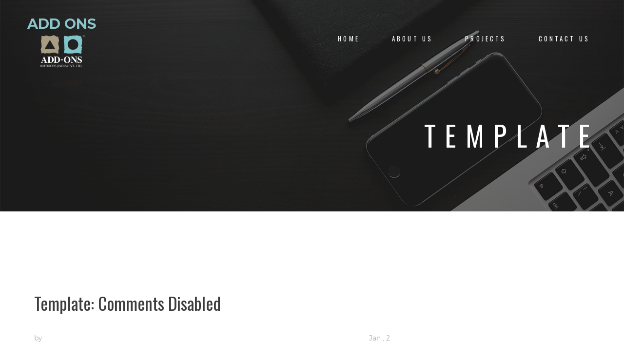

--- FILE ---
content_type: text/html; charset=UTF-8
request_url: http://addonsinteriors.com/template-comments-disabled/
body_size: 8373
content:
<!DOCTYPE HTML>
<html lang="en-US">
<head>
	<meta charset="UTF-8">
	<meta name="viewport" content="width=device-width, initial-scale=1">
	<title>Template: Comments Disabled &#8211; Addons Interiors</title>
<meta name='robots' content='max-image-preview:large' />
<link rel='dns-prefetch' href='//maps.google.com' />
<link rel='dns-prefetch' href='//fonts.googleapis.com' />
<link rel="alternate" type="application/rss+xml" title="Addons Interiors &raquo; Feed" href="http://addonsinteriors.com/feed/" />
<link rel="alternate" type="application/rss+xml" title="Addons Interiors &raquo; Comments Feed" href="http://addonsinteriors.com/comments/feed/" />
<link rel="alternate" title="oEmbed (JSON)" type="application/json+oembed" href="http://addonsinteriors.com/wp-json/oembed/1.0/embed?url=http%3A%2F%2Faddonsinteriors.com%2Ftemplate-comments-disabled%2F" />
<link rel="alternate" title="oEmbed (XML)" type="text/xml+oembed" href="http://addonsinteriors.com/wp-json/oembed/1.0/embed?url=http%3A%2F%2Faddonsinteriors.com%2Ftemplate-comments-disabled%2F&#038;format=xml" />
<style id='wp-img-auto-sizes-contain-inline-css' type='text/css'>
img:is([sizes=auto i],[sizes^="auto," i]){contain-intrinsic-size:3000px 1500px}
/*# sourceURL=wp-img-auto-sizes-contain-inline-css */
</style>
<style id='wp-emoji-styles-inline-css' type='text/css'>

	img.wp-smiley, img.emoji {
		display: inline !important;
		border: none !important;
		box-shadow: none !important;
		height: 1em !important;
		width: 1em !important;
		margin: 0 0.07em !important;
		vertical-align: -0.1em !important;
		background: none !important;
		padding: 0 !important;
	}
/*# sourceURL=wp-emoji-styles-inline-css */
</style>
<style id='wp-block-library-inline-css' type='text/css'>
:root{--wp-block-synced-color:#7a00df;--wp-block-synced-color--rgb:122,0,223;--wp-bound-block-color:var(--wp-block-synced-color);--wp-editor-canvas-background:#ddd;--wp-admin-theme-color:#007cba;--wp-admin-theme-color--rgb:0,124,186;--wp-admin-theme-color-darker-10:#006ba1;--wp-admin-theme-color-darker-10--rgb:0,107,160.5;--wp-admin-theme-color-darker-20:#005a87;--wp-admin-theme-color-darker-20--rgb:0,90,135;--wp-admin-border-width-focus:2px}@media (min-resolution:192dpi){:root{--wp-admin-border-width-focus:1.5px}}.wp-element-button{cursor:pointer}:root .has-very-light-gray-background-color{background-color:#eee}:root .has-very-dark-gray-background-color{background-color:#313131}:root .has-very-light-gray-color{color:#eee}:root .has-very-dark-gray-color{color:#313131}:root .has-vivid-green-cyan-to-vivid-cyan-blue-gradient-background{background:linear-gradient(135deg,#00d084,#0693e3)}:root .has-purple-crush-gradient-background{background:linear-gradient(135deg,#34e2e4,#4721fb 50%,#ab1dfe)}:root .has-hazy-dawn-gradient-background{background:linear-gradient(135deg,#faaca8,#dad0ec)}:root .has-subdued-olive-gradient-background{background:linear-gradient(135deg,#fafae1,#67a671)}:root .has-atomic-cream-gradient-background{background:linear-gradient(135deg,#fdd79a,#004a59)}:root .has-nightshade-gradient-background{background:linear-gradient(135deg,#330968,#31cdcf)}:root .has-midnight-gradient-background{background:linear-gradient(135deg,#020381,#2874fc)}:root{--wp--preset--font-size--normal:16px;--wp--preset--font-size--huge:42px}.has-regular-font-size{font-size:1em}.has-larger-font-size{font-size:2.625em}.has-normal-font-size{font-size:var(--wp--preset--font-size--normal)}.has-huge-font-size{font-size:var(--wp--preset--font-size--huge)}.has-text-align-center{text-align:center}.has-text-align-left{text-align:left}.has-text-align-right{text-align:right}.has-fit-text{white-space:nowrap!important}#end-resizable-editor-section{display:none}.aligncenter{clear:both}.items-justified-left{justify-content:flex-start}.items-justified-center{justify-content:center}.items-justified-right{justify-content:flex-end}.items-justified-space-between{justify-content:space-between}.screen-reader-text{border:0;clip-path:inset(50%);height:1px;margin:-1px;overflow:hidden;padding:0;position:absolute;width:1px;word-wrap:normal!important}.screen-reader-text:focus{background-color:#ddd;clip-path:none;color:#444;display:block;font-size:1em;height:auto;left:5px;line-height:normal;padding:15px 23px 14px;text-decoration:none;top:5px;width:auto;z-index:100000}html :where(.has-border-color){border-style:solid}html :where([style*=border-top-color]){border-top-style:solid}html :where([style*=border-right-color]){border-right-style:solid}html :where([style*=border-bottom-color]){border-bottom-style:solid}html :where([style*=border-left-color]){border-left-style:solid}html :where([style*=border-width]){border-style:solid}html :where([style*=border-top-width]){border-top-style:solid}html :where([style*=border-right-width]){border-right-style:solid}html :where([style*=border-bottom-width]){border-bottom-style:solid}html :where([style*=border-left-width]){border-left-style:solid}html :where(img[class*=wp-image-]){height:auto;max-width:100%}:where(figure){margin:0 0 1em}html :where(.is-position-sticky){--wp-admin--admin-bar--position-offset:var(--wp-admin--admin-bar--height,0px)}@media screen and (max-width:600px){html :where(.is-position-sticky){--wp-admin--admin-bar--position-offset:0px}}

/*# sourceURL=wp-block-library-inline-css */
</style><style id='global-styles-inline-css' type='text/css'>
:root{--wp--preset--aspect-ratio--square: 1;--wp--preset--aspect-ratio--4-3: 4/3;--wp--preset--aspect-ratio--3-4: 3/4;--wp--preset--aspect-ratio--3-2: 3/2;--wp--preset--aspect-ratio--2-3: 2/3;--wp--preset--aspect-ratio--16-9: 16/9;--wp--preset--aspect-ratio--9-16: 9/16;--wp--preset--color--black: #000000;--wp--preset--color--cyan-bluish-gray: #abb8c3;--wp--preset--color--white: #ffffff;--wp--preset--color--pale-pink: #f78da7;--wp--preset--color--vivid-red: #cf2e2e;--wp--preset--color--luminous-vivid-orange: #ff6900;--wp--preset--color--luminous-vivid-amber: #fcb900;--wp--preset--color--light-green-cyan: #7bdcb5;--wp--preset--color--vivid-green-cyan: #00d084;--wp--preset--color--pale-cyan-blue: #8ed1fc;--wp--preset--color--vivid-cyan-blue: #0693e3;--wp--preset--color--vivid-purple: #9b51e0;--wp--preset--gradient--vivid-cyan-blue-to-vivid-purple: linear-gradient(135deg,rgb(6,147,227) 0%,rgb(155,81,224) 100%);--wp--preset--gradient--light-green-cyan-to-vivid-green-cyan: linear-gradient(135deg,rgb(122,220,180) 0%,rgb(0,208,130) 100%);--wp--preset--gradient--luminous-vivid-amber-to-luminous-vivid-orange: linear-gradient(135deg,rgb(252,185,0) 0%,rgb(255,105,0) 100%);--wp--preset--gradient--luminous-vivid-orange-to-vivid-red: linear-gradient(135deg,rgb(255,105,0) 0%,rgb(207,46,46) 100%);--wp--preset--gradient--very-light-gray-to-cyan-bluish-gray: linear-gradient(135deg,rgb(238,238,238) 0%,rgb(169,184,195) 100%);--wp--preset--gradient--cool-to-warm-spectrum: linear-gradient(135deg,rgb(74,234,220) 0%,rgb(151,120,209) 20%,rgb(207,42,186) 40%,rgb(238,44,130) 60%,rgb(251,105,98) 80%,rgb(254,248,76) 100%);--wp--preset--gradient--blush-light-purple: linear-gradient(135deg,rgb(255,206,236) 0%,rgb(152,150,240) 100%);--wp--preset--gradient--blush-bordeaux: linear-gradient(135deg,rgb(254,205,165) 0%,rgb(254,45,45) 50%,rgb(107,0,62) 100%);--wp--preset--gradient--luminous-dusk: linear-gradient(135deg,rgb(255,203,112) 0%,rgb(199,81,192) 50%,rgb(65,88,208) 100%);--wp--preset--gradient--pale-ocean: linear-gradient(135deg,rgb(255,245,203) 0%,rgb(182,227,212) 50%,rgb(51,167,181) 100%);--wp--preset--gradient--electric-grass: linear-gradient(135deg,rgb(202,248,128) 0%,rgb(113,206,126) 100%);--wp--preset--gradient--midnight: linear-gradient(135deg,rgb(2,3,129) 0%,rgb(40,116,252) 100%);--wp--preset--font-size--small: 13px;--wp--preset--font-size--medium: 20px;--wp--preset--font-size--large: 36px;--wp--preset--font-size--x-large: 42px;--wp--preset--spacing--20: 0.44rem;--wp--preset--spacing--30: 0.67rem;--wp--preset--spacing--40: 1rem;--wp--preset--spacing--50: 1.5rem;--wp--preset--spacing--60: 2.25rem;--wp--preset--spacing--70: 3.38rem;--wp--preset--spacing--80: 5.06rem;--wp--preset--shadow--natural: 6px 6px 9px rgba(0, 0, 0, 0.2);--wp--preset--shadow--deep: 12px 12px 50px rgba(0, 0, 0, 0.4);--wp--preset--shadow--sharp: 6px 6px 0px rgba(0, 0, 0, 0.2);--wp--preset--shadow--outlined: 6px 6px 0px -3px rgb(255, 255, 255), 6px 6px rgb(0, 0, 0);--wp--preset--shadow--crisp: 6px 6px 0px rgb(0, 0, 0);}:where(.is-layout-flex){gap: 0.5em;}:where(.is-layout-grid){gap: 0.5em;}body .is-layout-flex{display: flex;}.is-layout-flex{flex-wrap: wrap;align-items: center;}.is-layout-flex > :is(*, div){margin: 0;}body .is-layout-grid{display: grid;}.is-layout-grid > :is(*, div){margin: 0;}:where(.wp-block-columns.is-layout-flex){gap: 2em;}:where(.wp-block-columns.is-layout-grid){gap: 2em;}:where(.wp-block-post-template.is-layout-flex){gap: 1.25em;}:where(.wp-block-post-template.is-layout-grid){gap: 1.25em;}.has-black-color{color: var(--wp--preset--color--black) !important;}.has-cyan-bluish-gray-color{color: var(--wp--preset--color--cyan-bluish-gray) !important;}.has-white-color{color: var(--wp--preset--color--white) !important;}.has-pale-pink-color{color: var(--wp--preset--color--pale-pink) !important;}.has-vivid-red-color{color: var(--wp--preset--color--vivid-red) !important;}.has-luminous-vivid-orange-color{color: var(--wp--preset--color--luminous-vivid-orange) !important;}.has-luminous-vivid-amber-color{color: var(--wp--preset--color--luminous-vivid-amber) !important;}.has-light-green-cyan-color{color: var(--wp--preset--color--light-green-cyan) !important;}.has-vivid-green-cyan-color{color: var(--wp--preset--color--vivid-green-cyan) !important;}.has-pale-cyan-blue-color{color: var(--wp--preset--color--pale-cyan-blue) !important;}.has-vivid-cyan-blue-color{color: var(--wp--preset--color--vivid-cyan-blue) !important;}.has-vivid-purple-color{color: var(--wp--preset--color--vivid-purple) !important;}.has-black-background-color{background-color: var(--wp--preset--color--black) !important;}.has-cyan-bluish-gray-background-color{background-color: var(--wp--preset--color--cyan-bluish-gray) !important;}.has-white-background-color{background-color: var(--wp--preset--color--white) !important;}.has-pale-pink-background-color{background-color: var(--wp--preset--color--pale-pink) !important;}.has-vivid-red-background-color{background-color: var(--wp--preset--color--vivid-red) !important;}.has-luminous-vivid-orange-background-color{background-color: var(--wp--preset--color--luminous-vivid-orange) !important;}.has-luminous-vivid-amber-background-color{background-color: var(--wp--preset--color--luminous-vivid-amber) !important;}.has-light-green-cyan-background-color{background-color: var(--wp--preset--color--light-green-cyan) !important;}.has-vivid-green-cyan-background-color{background-color: var(--wp--preset--color--vivid-green-cyan) !important;}.has-pale-cyan-blue-background-color{background-color: var(--wp--preset--color--pale-cyan-blue) !important;}.has-vivid-cyan-blue-background-color{background-color: var(--wp--preset--color--vivid-cyan-blue) !important;}.has-vivid-purple-background-color{background-color: var(--wp--preset--color--vivid-purple) !important;}.has-black-border-color{border-color: var(--wp--preset--color--black) !important;}.has-cyan-bluish-gray-border-color{border-color: var(--wp--preset--color--cyan-bluish-gray) !important;}.has-white-border-color{border-color: var(--wp--preset--color--white) !important;}.has-pale-pink-border-color{border-color: var(--wp--preset--color--pale-pink) !important;}.has-vivid-red-border-color{border-color: var(--wp--preset--color--vivid-red) !important;}.has-luminous-vivid-orange-border-color{border-color: var(--wp--preset--color--luminous-vivid-orange) !important;}.has-luminous-vivid-amber-border-color{border-color: var(--wp--preset--color--luminous-vivid-amber) !important;}.has-light-green-cyan-border-color{border-color: var(--wp--preset--color--light-green-cyan) !important;}.has-vivid-green-cyan-border-color{border-color: var(--wp--preset--color--vivid-green-cyan) !important;}.has-pale-cyan-blue-border-color{border-color: var(--wp--preset--color--pale-cyan-blue) !important;}.has-vivid-cyan-blue-border-color{border-color: var(--wp--preset--color--vivid-cyan-blue) !important;}.has-vivid-purple-border-color{border-color: var(--wp--preset--color--vivid-purple) !important;}.has-vivid-cyan-blue-to-vivid-purple-gradient-background{background: var(--wp--preset--gradient--vivid-cyan-blue-to-vivid-purple) !important;}.has-light-green-cyan-to-vivid-green-cyan-gradient-background{background: var(--wp--preset--gradient--light-green-cyan-to-vivid-green-cyan) !important;}.has-luminous-vivid-amber-to-luminous-vivid-orange-gradient-background{background: var(--wp--preset--gradient--luminous-vivid-amber-to-luminous-vivid-orange) !important;}.has-luminous-vivid-orange-to-vivid-red-gradient-background{background: var(--wp--preset--gradient--luminous-vivid-orange-to-vivid-red) !important;}.has-very-light-gray-to-cyan-bluish-gray-gradient-background{background: var(--wp--preset--gradient--very-light-gray-to-cyan-bluish-gray) !important;}.has-cool-to-warm-spectrum-gradient-background{background: var(--wp--preset--gradient--cool-to-warm-spectrum) !important;}.has-blush-light-purple-gradient-background{background: var(--wp--preset--gradient--blush-light-purple) !important;}.has-blush-bordeaux-gradient-background{background: var(--wp--preset--gradient--blush-bordeaux) !important;}.has-luminous-dusk-gradient-background{background: var(--wp--preset--gradient--luminous-dusk) !important;}.has-pale-ocean-gradient-background{background: var(--wp--preset--gradient--pale-ocean) !important;}.has-electric-grass-gradient-background{background: var(--wp--preset--gradient--electric-grass) !important;}.has-midnight-gradient-background{background: var(--wp--preset--gradient--midnight) !important;}.has-small-font-size{font-size: var(--wp--preset--font-size--small) !important;}.has-medium-font-size{font-size: var(--wp--preset--font-size--medium) !important;}.has-large-font-size{font-size: var(--wp--preset--font-size--large) !important;}.has-x-large-font-size{font-size: var(--wp--preset--font-size--x-large) !important;}
/*# sourceURL=global-styles-inline-css */
</style>

<style id='classic-theme-styles-inline-css' type='text/css'>
/*! This file is auto-generated */
.wp-block-button__link{color:#fff;background-color:#32373c;border-radius:9999px;box-shadow:none;text-decoration:none;padding:calc(.667em + 2px) calc(1.333em + 2px);font-size:1.125em}.wp-block-file__button{background:#32373c;color:#fff;text-decoration:none}
/*# sourceURL=/wp-includes/css/classic-themes.min.css */
</style>
<link rel='stylesheet' id='rs-plugin-settings-css' href='http://addonsinteriors.com/wp-content/plugins/revslider/public/assets/css/settings.css?ver=5.4.1' type='text/css' media='all' />
<style id='rs-plugin-settings-inline-css' type='text/css'>
#rs-demo-id {}
/*# sourceURL=rs-plugin-settings-inline-css */
</style>
<link rel='stylesheet' id='goarch_style_wp-css' href='http://addonsinteriors.com/wp-content/themes/goarch/style.css?ver=6.9' type='text/css' media='all' />
<link rel='stylesheet' id='goarch_main_style-css' href='http://addonsinteriors.com/wp-content/themes/goarch/css/light.css?ver=6.9' type='text/css' media='all' />
<link rel='stylesheet' id='goarch_style-css' href='http://addonsinteriors.com/wp-content/uploads/style.css?ver=6.9' type='text/css' media='all' />
<link rel='stylesheet' id='goarch_fonts_google_Oswald-css' href='//fonts.googleapis.com/css?family=Oswald%3A300%2C400%2C700&#038;ver=6.9' type='text/css' media='all' />
<link rel='stylesheet' id='goarch_fonts_google_Montserrat-css' href='//fonts.googleapis.com/css?family=Montserrat%3A400%2C700&#038;ver=6.9' type='text/css' media='all' />
<script type="text/javascript" src="http://addonsinteriors.com/wp-includes/js/jquery/jquery.min.js?ver=3.7.1" id="jquery-core-js"></script>
<script type="text/javascript" src="http://addonsinteriors.com/wp-includes/js/jquery/jquery-migrate.min.js?ver=3.4.1" id="jquery-migrate-js"></script>
<script type="text/javascript" src="http://addonsinteriors.com/wp-content/plugins/revslider/public/assets/js/jquery.themepunch.tools.min.js?ver=5.4.1" id="tp-tools-js"></script>
<script type="text/javascript" src="http://addonsinteriors.com/wp-content/plugins/revslider/public/assets/js/jquery.themepunch.revolution.min.js?ver=5.4.1" id="revmin-js"></script>
<link rel="https://api.w.org/" href="http://addonsinteriors.com/wp-json/" /><link rel="alternate" title="JSON" type="application/json" href="http://addonsinteriors.com/wp-json/wp/v2/posts/1150" /><link rel="EditURI" type="application/rsd+xml" title="RSD" href="http://addonsinteriors.com/xmlrpc.php?rsd" />
<meta name="generator" content="WordPress 6.9" />
<link rel="canonical" href="http://addonsinteriors.com/template-comments-disabled/" />
<link rel='shortlink' href='http://addonsinteriors.com/?p=1150' />
	
		<style>
						.brand-panel {
				width: 35vmin;
			}

						
			
						.navbar-desctop.affix {
				background-color: #000000;
			}

									.navbar-desctop-menu > li > a {
				color: #ffffff;
			}

									.navbar-desctop.affix .navbar-desctop-menu li a {
				color: #ffffff;
			}

									.navbar-nav > li > a:hover, .navbar-nav > li > a:focus, .navbar-nav > .active > a {
				color: #ffffff;
			}

						
			.navbar-desctop.affix .navbar-desctop-menu li > a:hover,
			.navbar-desctop.affix .navbar-desctop-menu .active > a {
				color: #000000;
			}

																																							.project figure:after {
				background-color: transparent;
			}

			
			
									
						
			
						
															
						
						
						
						


						
			


																		
						
						
						
						
						
			.contact-body{
    margin-bottom: 59px;
}
.fa,.vertical-panel,.slide-number {
    display: none!important;
}
.col-base{
    width:100%;
}
.arrow-left{
    display:none;
}
.arrow-right{
    display:none;
}
.project figure:after{ background-color: transparent !important; }
.main-inner .page-lines{opacity:0!important;}
.page-lines{display:none;}
.vertical-panel-info .line{display:none;}
.navbar-desctop.affix .navbar-desctop-menu .active>a,.navbar-desctop.affix .navbar-desctop-menu li>a:hover{color: #8ac5c9!important;}
.center-block{height: 85px;}
@media (min-width: 992px){
.menu-main-container {margin-top: 27px;}
}
.clients{margin-bottom:0px!important;}
/*.brand{display:none;}*/
.footer{margin-top: 0px!important;}
.clients-list .client img{width:200px;}

		</style>

		
	<meta name="generator" content="Powered by Visual Composer - drag and drop page builder for WordPress."/>
<!--[if lte IE 9]><link rel="stylesheet" type="text/css" href="http://addonsinteriors.com/wp-content/plugins/js_composer/assets/css/vc_lte_ie9.min.css" media="screen"><![endif]--><meta name="generator" content="Powered by Slider Revolution 5.4.1 - responsive, Mobile-Friendly Slider Plugin for WordPress with comfortable drag and drop interface." />
<link rel="icon" href="http://addonsinteriors.com/wp-content/uploads/2016/12/favicon.png" sizes="32x32" />
<link rel="icon" href="http://addonsinteriors.com/wp-content/uploads/2016/12/favicon.png" sizes="192x192" />
<link rel="apple-touch-icon" href="http://addonsinteriors.com/wp-content/uploads/2016/12/favicon.png" />
<meta name="msapplication-TileImage" content="http://addonsinteriors.com/wp-content/uploads/2016/12/favicon.png" />
<noscript><style type="text/css"> .wpb_animate_when_almost_visible { opacity: 1; }</style></noscript></head>
<body class="wp-singular post-template-default single single-post postid-1150 single-format-standard wp-theme-goarch goarch_blog wpb-js-composer js-comp-ver-5.1 vc_responsive">

<!-- Loader -->
	<div class="loader">
		<div class="page-lines">
			<div class="container">
				<div class="col-line col-xs-4">
					<div class="line"></div>
				</div>
				<div class="col-line col-xs-4">
					<div class="line"></div>
				</div>
				<div class="col-line col-xs-4">
					<div class="line"></div>
					<div class="line"></div>
				</div>
			</div>
		</div>
		<div class="loader-brand">
			<div class="sk-folding-cube">
				<div class="sk-cube1 sk-cube"></div>
				<div class="sk-cube2 sk-cube"></div>
				<div class="sk-cube4 sk-cube"></div>
				<div class="sk-cube3 sk-cube"></div>
			</div>
		</div>
	</div>
	

<!-- Header -->

<header id="top" class="  header-inner
    ">
	<div class="brand-panel">
		        <a href="http://addonsinteriors.com" class="brand"><span
                        class="text-primary">ADD ONS</span>
			    <img alt="" class="img-responsive center-block"
                           src="http://addonsinteriors.com/wp-content/uploads/2017/08/addons.logo-white-2-e1502355457421.png">
				        </a>


		
		<div class="brand-name">		</div>


		<div class="slide-number">
			<span class="current-number text-primary"><span
					class="count">01</span></span>
			<sup><span class="delimiter">/</span> <span
					class="total-count">01</span></sup>
		</div>

	</div>

	<div class="header-phone"></div>
		<div class="vertical-panel-content">
		<div class="vertical-panel-info">
						<div class="line"></div>
		</div>
		<ul class="social-list">
										<li><a class="fa fa-instagram"
				       href="https://www.instagram.com/">

					</a></li>
										<li><a class="fa fa-twitter"
				       href="https://twitter.com/">

					</a></li>
										<li><a class="fa fa-behance"
				       href="https://www.behance.net/">

					</a></li>
										<li><a href="https://www.facebook.com/"
				       class="fa fa-facebook">

					</a></li>
			

		</ul>
	</div>


	<!-- Navigation Desctop -->

	<nav class="navbar-desctop visible-md visible-lg">
		<div class="container">

			
            <a href="#top" class="brand js-target-scroll"><span class="text-primary">ADD ONS</span>
	                <img alt="" height="40px"  class="center-block"
                               src="http://addonsinteriors.com/wp-content/uploads/2017/08/addons.logo-white-2-e1502355457421.png">
		            

            </a>

			<div class="menu-main-container"><ul id="menu-main" class="navbar-desctop-menu "><li id="menu-item-1994" class="menu-item menu-item-type-post_type menu-item-object-page menu-item-home menu-item-1994"><a href="http://addonsinteriors.com/">Home</a></li>
<li id="menu-item-2185" class="menu-item menu-item-type-post_type menu-item-object-page menu-item-2185"><a href="http://addonsinteriors.com/about-us/">About us</a></li>
<li id="menu-item-1912" class="menu-item menu-item-type-post_type menu-item-object-page menu-item-1912"><a href="http://addonsinteriors.com/projects-2-2/">PROJECTS</a></li>
<li id="menu-item-1929" class="menu-item menu-item-type-post_type menu-item-object-page menu-item-1929"><a href="http://addonsinteriors.com/contact-us/">CONTACT US</a></li>
</ul></div>		</div>
	</nav>


	<!-- Navigation Mobile -->

	<nav class="navbar-mobile">
		
		<a href="#top" class="brand js-target-scroll">


			<span
				class="text-primary">ADD ONS</span>		</a>


		<!-- Navbar Collapse -->

		<button type="button" class="navbar-toggle collapsed" data-toggle="collapse" data-target="#navbar-mobile">
			<span class="sr-only">Toggle navigation</span>
			<span class="icon-bar"></span>
			<span class="icon-bar"></span>
			<span class="icon-bar"></span>
		</button>

		<div class="collapse navbar-collapse" id="navbar-mobile">
			<ul id="menu-main-1" class="navbar-nav-mobile "><li class="menu-item menu-item-type-post_type menu-item-object-page menu-item-home menu-item-1994"><a href="http://addonsinteriors.com/">Home</a></li>
<li class="menu-item menu-item-type-post_type menu-item-object-page menu-item-2185"><a href="http://addonsinteriors.com/about-us/">About us</a></li>
<li class="menu-item menu-item-type-post_type menu-item-object-page menu-item-1912"><a href="http://addonsinteriors.com/projects-2-2/">PROJECTS</a></li>
<li class="menu-item menu-item-type-post_type menu-item-object-page menu-item-1929"><a href="http://addonsinteriors.com/contact-us/">CONTACT US</a></li>
</ul>		</div>
	</nav>
</header>


<div class="layout">

	<!-- Home -->

	<main class="main main-inner main-blog bg-blog" data-stellar-background-ratio="0.6">
		<div class="container">
			<header class="main-header">
				<h1>Template</h1>
			</header>
		</div>

		<!-- Lines -->

		<div class="page-lines">
			<div class="container">
				<div class="col-line col-xs-4">
					<div class="line"></div>
				</div>
				<div class="col-line col-xs-4">
					<div class="line"></div>
				</div>
				<div class="col-line col-xs-4">
					<div class="line"></div>
					<div class="line"></div>
				</div>
			</div>
		</div>
	</main>


	<!-- Content -->
	<div class="content">
		<section class="blog-details">
			<div class="container">
				<div class="row">
										<div class=" col-primary col-md-8 ">

																					
	<article class="post post-1150 type-post status-publish format-standard hentry category-template-2 category-uncategorized tag-template" >

		<header class="post-header">
			<h3>Template: Comments Disabled</h3>
			<div class="blog-meta">
				<div class="author">  by 					<a href="http://addonsinteriors.com/author/"></a>
				</div>
				<div class="time">Jan , 2 </div>
			</div>
		</header>
		<div class="post-thumbnail">
					</div>
		<p>This post has its comments, pingbacks, and trackbacks disabled.</p>
<p>There should be no comment reply form, but <em>should</em> display pingbacks and trackbacks.</p>
		<div class="post_pagination">
					</div>
		<div class="blog-tags  blog-tags-bottom">
			<a href="http://addonsinteriors.com/tag/template/" rel="tag">template</a>		</div>
	</article>


													<section class="section-add-comment section-primary">
							
						</section>

					</div>
					<!-- SIDEBAR -->
<div class="col-secondary col-md-4">
    <div id="goarch_recent_posts-2" class=" widget shadow widget-twitter widget   goarch_Recent_posts"><h3 class="widget-title">Recent posts</h3>

                        <article class="recent-post">
                <div class="recent-post-thumbnail">
                    <a href="http://addonsinteriors.com/markup-image-alignment/"><img alt="Markup: Image Alignment" src="http://addonsinteriors.com/wp-content/uploads/2013/03/soworthloving-wallpaper-149x108.jpg" class="wp-post-image"></a>
                </div>
                <div class="recent-post-body">
                    <h4 class="recent-post-title">
                        <a href="http://addonsinteriors.com/markup-image-alignment/">Markup: Image Alignment</a>
                    </h4>
                    <div class="recent-post-time">  Jan , 10 </div>
                </div>
                </article>
                                <article class="recent-post">
                <div class="recent-post-thumbnail">
                    <a href="http://addonsinteriors.com/template-featured-image-vertical/"><img alt="Template: Featured Image (Vertical)" src="http://addonsinteriors.com/wp-content/uploads/2013/03/featured-image-vertical-149x108.jpg" class="wp-post-image"></a>
                </div>
                <div class="recent-post-body">
                    <h4 class="recent-post-title">
                        <a href="http://addonsinteriors.com/template-featured-image-vertical/">Template: Featured Image (Vertical)</a>
                    </h4>
                    <div class="recent-post-time">  Mar , 15 </div>
                </div>
                </article>
                                <article class="recent-post">
                <div class="recent-post-thumbnail">
                    <a href="http://addonsinteriors.com/template-featured-image-horizontal/"><img alt="Template: Featured Image (Horizontal)" src="http://addonsinteriors.com/wp-content/uploads/2013/03/featured-image-horizontal-149x108.jpg" class="wp-post-image"></a>
                </div>
                <div class="recent-post-body">
                    <h4 class="recent-post-title">
                        <a href="http://addonsinteriors.com/template-featured-image-horizontal/">Template: Featured Image (Horizontal)</a>
                    </h4>
                    <div class="recent-post-time">  Mar , 15 </div>
                </div>
                </article>
                

        </div><div id="widget-tag-cloud-2" class="widget   widget-tag-cloud"><h3 class="widget-title"></h3>        <div class="blog-tags">

                    <a href="http://addonsinteriors.com/tag/template/">template</a>

                
                    <a href="http://addonsinteriors.com/tag/title/">title</a>

                
                    <a href="http://addonsinteriors.com/tag/twitter-2/">twitter</a>

                  </div>

        </div>
</div>
<!-- /SIDEBAR -->				</div>
			</div>
		</section>


		
<footer id="footer" class="footer">
    <div class="container">
        <div class="row-base row">
            <div class="col-base  col-md-4">
		                        <a href="http://addonsinteriors.com" class="brand"><span class="text-primary">ADD ONS</span>			            <img alt="" height="40px" class="center-block"
                                   src="http://addonsinteriors.com/wp-content/uploads/2017/08/addons.logo-white-2-e1502355457421.png">
				                        </a>
            </div>
            <div class=" col-base col-md-4">

                
            </div>
            <div class=" col-base col-md-4">
                ©Add Ons Interiors (India) Pvt. Ltd. 2023. All Rights Reserved.<br><small>Site Design by <a href="https://u1r.in/">U1R</a></small>


            </div>
        </div>
    </div>
</footer>
<!-- Lines -->

<div class="page-lines">
    <div class="container">
        <div class="col-line col-xs-4">
            <div class="line"></div>
        </div>
        <div class="col-line col-xs-4">
            <div class="line"></div>
        </div>
        <div class="col-line col-xs-4">
            <div class="line"></div>
            <div class="line"></div>
        </div>
    </div>
</div>
</div>

</div>



<script type="speculationrules">
{"prefetch":[{"source":"document","where":{"and":[{"href_matches":"/*"},{"not":{"href_matches":["/wp-*.php","/wp-admin/*","/wp-content/uploads/*","/wp-content/*","/wp-content/plugins/*","/wp-content/themes/goarch/*","/*\\?(.+)"]}},{"not":{"selector_matches":"a[rel~=\"nofollow\"]"}},{"not":{"selector_matches":".no-prefetch, .no-prefetch a"}}]},"eagerness":"conservative"}]}
</script>
<script type="text/javascript" src="http://addonsinteriors.com/wp-content/themes/goarch/js/bootstrap.min.js?ver=1" id="bootstrap-js"></script>
<script type="text/javascript" src="http://addonsinteriors.com/wp-content/themes/goarch/js/jquery.validate.min.js?ver=1" id="validate-js"></script>
<script type="text/javascript" src="http://addonsinteriors.com/wp-content/themes/goarch/js/wow.min.js?ver=1" id="wow-js"></script>
<script type="text/javascript" src="http://addonsinteriors.com/wp-content/themes/goarch/js/jquery.stellar.min.js?ver=1" id="stellar-js"></script>
<script type="text/javascript" src="http://addonsinteriors.com/wp-content/themes/goarch/js/jquery.magnific-popup.js?ver=1" id="magnific-popup-js"></script>
<script type="text/javascript" src="http://addonsinteriors.com/wp-content/themes/goarch/js/owl.carousel.min.js?ver=1" id="owl-carousel-js"></script>
<script type="text/javascript" id="goarch_interface-js-extra">
/* <![CDATA[ */
var goarch_obj = {"ajaxurl":"http://addonsinteriors.com/wp-admin/admin-ajax.php","theme_url":"http://addonsinteriors.com/wp-content/themes/goarch"};
//# sourceURL=goarch_interface-js-extra
/* ]]> */
</script>
<script type="text/javascript" src="http://addonsinteriors.com/wp-content/themes/goarch/js/interface.js?ver=1" id="goarch_interface-js"></script>
<script type="text/javascript" src="https://maps.google.com/maps/api/js?key=AIzaSyD6y-DutFOBZKi_RcRidYbeXDd2aa6jGBE&amp;ver=1" id="mapsgoogle-js"></script>
<script type="text/javascript" src="http://addonsinteriors.com/wp-content/themes/goarch/js/gmap.js?ver=1" id="goarch_gmap-js"></script>
<script type="text/javascript" src="http://addonsinteriors.com/wp-includes/js/comment-reply.min.js?ver=6.9" id="comment-reply-js" async="async" data-wp-strategy="async" fetchpriority="low"></script>
<script id="wp-emoji-settings" type="application/json">
{"baseUrl":"https://s.w.org/images/core/emoji/17.0.2/72x72/","ext":".png","svgUrl":"https://s.w.org/images/core/emoji/17.0.2/svg/","svgExt":".svg","source":{"concatemoji":"http://addonsinteriors.com/wp-includes/js/wp-emoji-release.min.js?ver=6.9"}}
</script>
<script type="module">
/* <![CDATA[ */
/*! This file is auto-generated */
const a=JSON.parse(document.getElementById("wp-emoji-settings").textContent),o=(window._wpemojiSettings=a,"wpEmojiSettingsSupports"),s=["flag","emoji"];function i(e){try{var t={supportTests:e,timestamp:(new Date).valueOf()};sessionStorage.setItem(o,JSON.stringify(t))}catch(e){}}function c(e,t,n){e.clearRect(0,0,e.canvas.width,e.canvas.height),e.fillText(t,0,0);t=new Uint32Array(e.getImageData(0,0,e.canvas.width,e.canvas.height).data);e.clearRect(0,0,e.canvas.width,e.canvas.height),e.fillText(n,0,0);const a=new Uint32Array(e.getImageData(0,0,e.canvas.width,e.canvas.height).data);return t.every((e,t)=>e===a[t])}function p(e,t){e.clearRect(0,0,e.canvas.width,e.canvas.height),e.fillText(t,0,0);var n=e.getImageData(16,16,1,1);for(let e=0;e<n.data.length;e++)if(0!==n.data[e])return!1;return!0}function u(e,t,n,a){switch(t){case"flag":return n(e,"\ud83c\udff3\ufe0f\u200d\u26a7\ufe0f","\ud83c\udff3\ufe0f\u200b\u26a7\ufe0f")?!1:!n(e,"\ud83c\udde8\ud83c\uddf6","\ud83c\udde8\u200b\ud83c\uddf6")&&!n(e,"\ud83c\udff4\udb40\udc67\udb40\udc62\udb40\udc65\udb40\udc6e\udb40\udc67\udb40\udc7f","\ud83c\udff4\u200b\udb40\udc67\u200b\udb40\udc62\u200b\udb40\udc65\u200b\udb40\udc6e\u200b\udb40\udc67\u200b\udb40\udc7f");case"emoji":return!a(e,"\ud83e\u1fac8")}return!1}function f(e,t,n,a){let r;const o=(r="undefined"!=typeof WorkerGlobalScope&&self instanceof WorkerGlobalScope?new OffscreenCanvas(300,150):document.createElement("canvas")).getContext("2d",{willReadFrequently:!0}),s=(o.textBaseline="top",o.font="600 32px Arial",{});return e.forEach(e=>{s[e]=t(o,e,n,a)}),s}function r(e){var t=document.createElement("script");t.src=e,t.defer=!0,document.head.appendChild(t)}a.supports={everything:!0,everythingExceptFlag:!0},new Promise(t=>{let n=function(){try{var e=JSON.parse(sessionStorage.getItem(o));if("object"==typeof e&&"number"==typeof e.timestamp&&(new Date).valueOf()<e.timestamp+604800&&"object"==typeof e.supportTests)return e.supportTests}catch(e){}return null}();if(!n){if("undefined"!=typeof Worker&&"undefined"!=typeof OffscreenCanvas&&"undefined"!=typeof URL&&URL.createObjectURL&&"undefined"!=typeof Blob)try{var e="postMessage("+f.toString()+"("+[JSON.stringify(s),u.toString(),c.toString(),p.toString()].join(",")+"));",a=new Blob([e],{type:"text/javascript"});const r=new Worker(URL.createObjectURL(a),{name:"wpTestEmojiSupports"});return void(r.onmessage=e=>{i(n=e.data),r.terminate(),t(n)})}catch(e){}i(n=f(s,u,c,p))}t(n)}).then(e=>{for(const n in e)a.supports[n]=e[n],a.supports.everything=a.supports.everything&&a.supports[n],"flag"!==n&&(a.supports.everythingExceptFlag=a.supports.everythingExceptFlag&&a.supports[n]);var t;a.supports.everythingExceptFlag=a.supports.everythingExceptFlag&&!a.supports.flag,a.supports.everything||((t=a.source||{}).concatemoji?r(t.concatemoji):t.wpemoji&&t.twemoji&&(r(t.twemoji),r(t.wpemoji)))});
//# sourceURL=http://addonsinteriors.com/wp-includes/js/wp-emoji-loader.min.js
/* ]]> */
</script>
</body>
</html>

--- FILE ---
content_type: text/css
request_url: http://addonsinteriors.com/wp-content/uploads/style.css?ver=6.9
body_size: 7594
content:
html{font-size:75%;-webkit-font-smoothing:antialiased}body{font-family:montserratlight,sans-serif;font-size:1em;line-height:1.65;color:#747474}::-webkit-scrollbar{width:8px;height:8px}::-webkit-scrollbar-thumb{cursor:pointer;background:#8ac5c9}::selection{background-color:#8ac5c9;color:#fff}-webkit-::selection{background-color:#8ac5c9;color:#fff}::-moz-selection{background-color:#8ac5c9;color:#fff}h1,.h1,h2,.h2,h3,.h3{margin-top:25px;margin-bottom:15px}h1,.h1{font-family:Oswald,sans-serif;font-weight:400;font-size:8vmin;line-height:1.2;letter-spacing:.32em;text-transform:uppercase;color:#fff}h2,.h2{font-family:Oswald,sans-serif;font-weight:400;font-size:2.1875em;letter-spacing:.32em;text-transform:uppercase;color:#3d3d3d}h3,.h3{font-family:montserratsemibold;font-size:1.875em;line-height:1.1;font-weight:normal;color:#3d3d3d}h4,.h4{font-family:montserratsemibold;font-size:1.125em;line-height:1.35;font-weight:normal;letter-spacing:.2em;text-transform:uppercase;color:#3d3d3d}h5,.h5{font-family:montserratsemibold;font-size:1em;line-height:1.2;font-weight:normal;color:#fff}h6,.h6{font-family:Oswald,sans-serif;font-weight:400;font-size:.78em;font-weight:normal;letter-spacing:.32em;text-transform:uppercase;color:#fff}h1 a,.h1 a,h2 a,.h2 a,h3 a,.h3 a,h4 a,.h4 a,.h5 a,.h6 a{color:inherit}h1 a:hover,.h1 a:hover,h2 a:hover,.h2 a:hover,h3 a:hover,.h3 a:hover,h4 a:hover,.h4 a:hover,.h5 a:hover,.h6 a:hover{text-decoration:none}p{margin-bottom:1.6em}b,strong,label,th,caption{font-family:montserratsemibold;font-weight:normal}ul{list-style:none;padding-left:0}a{color:#8ac5c9;-webkit-transition:color .3s ease-out;-o-transition:color .3s ease-out;transition:color .3s ease-out}a:hover,a:focus{color:#8ac5c9;outline:0}a:focus{text-decoration:none}abbr{border-bottom-color:inherit}blockquote{border-left-color:rgba(255,255,255,.08);font-size:1em}blockquote cite{display:block;text-align:right;margin-top:5px;font-size:.85em;color:#fff}pre{background-color:rgba(255,255,255,.08);color:#fff;border:0;white-space:pre-wrap}code{background-color:rgba(255,255,255,.08);color:#ff7d7d}table{width:100%;max-width:100%;margin-bottom:20px}table>thead>tr>th,table>tbody>tr>th,table>tfoot>tr>th,table>thead>tr>td,table>tbody>tr>td,table>tfoot>tr>td{padding:8px;line-height:1.42857143;vertical-align:top}table>tbody>tr:nth-of-type(odd){background-color:rgba(255,255,255,.08)}table>caption+thead>tr:first-child>th,table>colgroup+thead>tr:first-child>th,table>thead:first-child>tr:first-child>th,table>caption+thead>tr:first-child>td,table>colgroup+thead>tr:first-child>td,table>thead:first-child>tr:first-child>td{border-top:0}input[type=text],input[type=password],input[type=search],input[type=email],input[type=phone],input[type=tel],textarea,select{display:inline-block;width:100%;font-size:1em;line-height:1.42857143;padding:6px 12px;height:3.625em;border-radius:.75em;padding-left:22px;color:#666;background-color:#f3f3f3;border:1px solid #f3f3f3;-webkit-box-shadow:none;box-shadow:none;-webkit-appearance:none;-webkit-transition:all .15s;-o-transition:all .15s;transition:all .15s}textarea{height:7.9em;padding-top:1.1em;resize:none}input[type=text]:focus,input[type=password]:focus,input[type=search]:focus,input[type=email]:focus,input[type=phone]:focus,input[type=tel]:focus,textarea:focus,select:focus{border-color:#8ac5c9;background-color:#fff;outline:0;-webkit-box-shadow:none;box-shadow:none;color:#666;-webkit-box-shadow:inset 0 1px 1px rgba(0,0,0,.075),0 0 8px rgba(197,164,126,.075,.6);box-shadow:inset 0 1px 1px rgba(0,0,0,.075),0 0 8px rgba(197,164,126,.075,.6)}input::-moz-placeholder{color:#666;opacity:1}input:-ms-input-placeholder{color:#666}input::-webkit-input-placeholder{color:#666}input.error{border-color:#8ac5c9}textarea::-moz-placeholder{color:#666;opacity:1}textarea:-ms-input-placeholder{color:#666}textarea::-webkit-input-placeholder{color:#666}.form-group{margin-bottom:10px}.wobble-error{-webkit-animation:hvr-wobble-horizontal 1s ease-in-out 0s 1 normal;animation:hvr-wobble-horizontal 1s ease-in-out 0s 1 normal}label.error{display:none!important}.btn,[type=submit]{font-family:montserratsemibold;font-weight:normal;position:relative;display:inline-block;border:.2em solid #8ac5c9;border-radius:30px;padding:1.1em 2.2em 1.05em!important;;font-size:.875em;color:#fff;letter-spacing:.15em;text-transform:uppercase;text-decoration:none;background-color:#8ac5c9;border:0;-webkit-transition:all .3s ease-out!important;transition:all .3s ease-out!important}.btn:hover,.btn:focus,[type=submit]:hover,[type=submit]:focus{color:#fff;background-color:#323232;-webkit-box-shadow:none;box-shadow:none;outline:0!important}.btn .icon-next{position:relative;top:-.1em;margin-left:.6em;vertical-align:middle}.btn-gray{background-color:#f2f2f2;color:#a7a7a7}.btn-gray:hover{background-color:#8ac5c9}.btn-shadow-1{box-shadow:0 15px 34px rgba(0,0,0,.18)}.btn-shadow-2{box-shadow:0 15px 34px rgba(0,0,0,.18)}.icon-next{display:inline-block;width:.94em;height:.75em;background-size:.94em .75em}.loader{position:fixed;overflow:hidden;z-index:100;left:0;top:0;width:100%;height:100%;background:#fff;color:#fff;text-align:center}.loader-brand{position:absolute;left:0;width:100%;top:50%;-webkit-transform:translate(0,-50%);-ms-transform:translate(0,-50%);-o-transform:translate(0,-50%);transform:translate(0,-50%)}.sk-folding-cube{margin:20px auto;width:40px;height:40px;position:relative;-webkit-transform:rotateZ(45deg);transform:rotateZ(45deg)}.sk-folding-cube .sk-cube{float:left;width:50%;height:50%;position:relative;-webkit-transform:scale(1.1);-ms-transform:scale(1.1);transform:scale(1.1)}.sk-folding-cube .sk-cube:before{content:'';position:absolute;top:0;left:0;width:100%;height:100%;background-color:#8ac5c9;-webkit-animation:sk-foldCubeAngle 2.4s infinite linear both;animation:sk-foldCubeAngle 2.4s infinite linear both;-webkit-transform-origin:100% 100%;-ms-transform-origin:100% 100%;transform-origin:100% 100%}.sk-folding-cube .sk-cube2{-webkit-transform:scale(1.1) rotateZ(90deg);transform:scale(1.1) rotateZ(90deg)}.sk-folding-cube .sk-cube3{-webkit-transform:scale(1.1) rotateZ(180deg);transform:scale(1.1) rotateZ(180deg)}.sk-folding-cube .sk-cube4{-webkit-transform:scale(1.1) rotateZ(270deg);transform:scale(1.1) rotateZ(270deg)}.sk-folding-cube .sk-cube2:before{-webkit-animation-delay:.3s;animation-delay:.3s}.sk-folding-cube .sk-cube3:before{-webkit-animation-delay:.6s;animation-delay:.6s}.sk-folding-cube .sk-cube4:before{-webkit-animation-delay:.9s;animation-delay:.9s}@-webkit-keyframes sk-foldCubeAngle{0%,10%{-webkit-transform:perspective(140px) rotateX(-180deg);transform:perspective(140px) rotateX(-180deg);opacity:0}25%,75%{-webkit-transform:perspective(140px) rotateX(0deg);transform:perspective(140px) rotateX(0deg);opacity:1}90%,100%{-webkit-transform:perspective(140px) rotateY(180deg);transform:perspective(140px) rotateY(180deg);opacity:0}}@keyframes sk-foldCubeAngle{0%,10%{-webkit-transform:perspective(140px) rotateX(-180deg);transform:perspective(140px) rotateX(-180deg);opacity:0}25%,75%{-webkit-transform:perspective(140px) rotateX(0deg);transform:perspective(140px) rotateX(0deg);opacity:1}90%,100%{-webkit-transform:perspective(140px) rotateY(180deg);transform:perspective(140px) rotateY(180deg);opacity:0}}.layout{position:relative;overflow:hidden}.text-primary{color:#8ac5c9}.page-lines{position:absolute;z-index:-1;left:0;top:0;width:100%;height:100%}.page-lines .col-line{padding:0}.page-lines .line{position:absolute;left:0;width:1px;height:50000px;background-color:#f4f4f4}.page-lines .col-line:last-child .line:last-child{left:auto;right:0}.row-base{margin-top:-3em}.col-base{margin-top:3em}.section{position:relative;margin-top:7.1em;margin-bottom:7.1em}.section-header{position:relative}.section-title{text-align:center;margin:0;margin-left:.32em}.fade-title-left,.fade-title-right{font-family:Montserrat,sans-serif;font-weight:700;font-size:10.8em;line-height:1;color:#000;position:absolute;left:0;top:.03em;opacity:.035;-webkit-transform:translate(-50%,-50%);-ms-transform:translate(-50%,-50%);-o-transform:translate(-50%,-50%);transform:translate(-50%,-50%)}.fade-title-right{left:100%}.section-content{margin-top:7.1em}.header-inner .vertical-panel-content{bottom:auto;top:12.2vmin}.brand-panel{position:absolute;z-index:4;left:0;top:0;padding:4.8vmin 2em 4.8vmin;text-align:center;-webkit-transition:all .3s;-o-transition:all .3s;transition:all .3s}.brand{display:inline-block;font-family:Montserrat,sans-serif;font-weight:700;font-size:4vmin;line-height:1;color:#3d3d3d}.brand:hover,.brand:focus{color:#fff;text-decoration:none}.brand-name{position:absolute;z-index:-1;bottom:-.4em;right:-.38em;font-family:Montserrat,sans-serif;font-weight:700;font-size:8.75em;line-height:1;opacity:.05}.slide-number{font-family:Oswald,sans-serif;margin-top:8vmin}.slide-number .current-number{font-size:8vmin;letter-spacing:.1em;line-height:1}.slide-number sup{display:inline-block;position:relative;top:-3px;font-size:2vmin;letter-spacing:.1em;color:#5e5e5e;vertical-align:top;margin-left:.46em}.slide-number sup .delimiter{display:inline-block;margin-right:.4em}.header-phone{font-family:Oswald,sans-serif;font-weight:400;font-size:.81em;letter-spacing:.32em;position:absolute;z-index:3;color:#fff;left:50vmin;top:5.9vmin}@media (max-width:480px){.header-phone{display:none}}@media (min-width:992px) and (max-width:1200px){.header-phone{display:none}}.vertical-panel,.vertical-panel-content{position:absolute;width:19.735vmin;left:0;bottom:0;text-align:center;-webkit-transition:all .3s;-o-transition:all .3s;transition:all .3s}.vertical-panel{z-index:3;height:10000px;background-color:#f6f5f3}.vertical-panel-content{z-index:4}.vertical-panel-info{margin-bottom:3.5vmin}.vertical-panel-info .line{height:5vmin;width:1px;margin:15px auto 0;background-color:#c5c4c2}.vertical-panel-title{font-family:montserratsemibold;font-weight:normal;font-size:10px;white-space:nowrap;text-transform:uppercase;letter-spacing:1em;color:#3d3d3d;position:relative;left:-6px;margin:0 auto;width:1px;-webkit-transform:rotate(-90deg);transform:rotate(-90deg);-webkit-transform-origin:0;transform-origin:0}@media (max-height:850px){.vertical-panel-title{display:none}}.social-list{margin-bottom:3.5vmin}.social-list li{margin-top:3.8vmin}.social-list .fa{font-size:2.4vmin;color:#c5c4c2}.social-list .fa:hover{color:#8ac5c9;text-decoration:none}.navbar-desctop{display:none;position:absolute;z-index:2;top:0;left:0;width:100%;padding:5.9vmin 0 0}.navbar-desctop .brand{display:none;position:relative;top:-.22em;font-size:1.6em}.navbar-desctop-menu{float:right;font-family:Oswald,sans-serif;font-weight:400;font-size:.81em;letter-spacing:.32em;text-transform:uppercase;margin-bottom:0}.navbar-desctop-menu li{position:relative;-webkit-perspective:2000px;perspective:2000px}.navbar-desctop-menu li a{display:block;text-decoration:none;color:#fff}.navbar-desctop-menu li a:hover,.navbar-desctop-menu .active>a{color:#8ac5c9}.navbar-desctop-menu>li{float:left;margin-left:5.1em}.navbar-desctop-menu>li>a{color:#fff;background-color:transparent;margin-bottom:1.5em}.navbar-desctop-menu li ul{position:absolute;z-index:10;left:100%;top:60%;visibility:hidden;min-width:210px;opacity:0;box-shadow:0 15px 35px rgba(0,0,0,.1);background:rgba(255,255,255,.95);-webkit-transition:all .3s ease-out;-moz-transition:all .3s ease-out;transition:all .3s ease-out}.navbar-desctop-menu>li>ul{left:-20px;margin-top:0}.navbar-desctop-menu li:hover>ul{top:0;visibility:visible;opacity:1}.navbar-desctop-menu>li:hover>ul{top:100%}.navbar-desctop-menu li li{border-bottom:1px solid rgba(255,255,255,.05)}.navbar-desctop-menu li li:last-child{border-bottom:0}.navbar-desctop-menu li li a{color:#000;padding:12px 20px 10px}.navbar-desctop.affix{position:fixed;z-index:5;top:0;background-color:rgba(255,255,255,.95);padding:1.3em 0 0;box-shadow:0 0 35px rgba(0,0,0,.1)}.navbar-desctop.affix.affix-top{padding-top:2.2em}.navbar-desctop.affix .brand{display:inline-block}.navbar-desctop.affix .navbar-desctop-menu li a{color:#000}.navbar-desctop.affix .navbar-desctop-menu li>a:hover,.navbar-desctop.affix .navbar-desctop-menu .active>a{color:#8ac5c9}.navbar-mobile{position:absolute;z-index:2;left:0;top:0;width:100%;padding:6vmin 0}.navbar-mobile .brand{display:none;margin-left:15px;font-size:1.6em}.navbar-collapse{border:0;background-color:#fff;-webkit-box-shadow:none;box-shadow:none}@media (max-height:320px){.navbar-collapse{max-height:240px}}.navbar-toggle{padding:0;margin-top:0;margin-bottom:0;border-radius:0;border:0}.navbar-toggle .icon-bar{background-color:#fff;height:2px;width:30px}.navbar-toggle .icon-bar+.icon-bar{margin-top:5px}.navbar-toggle.collapsed .icon-bar{background-color:#fff}.navbar-nav-mobile{font-family:Oswald,sans-serif;font-weight:300;font-size:.9em;letter-spacing:.32em;text-transform:uppercase;padding-top:1.2em;margin-bottom:0}.navbar-nav-mobile li{position:relative;border-top:1px solid rgba(255,255,255,.1)}.navbar-nav-mobile li a{display:block;padding:1em 1em;color:#000;text-decoration:none}.navbar-nav-mobile>.current>a{color:#8ac5c9}.navbar-nav-mobile li a .fa-angle-down{position:relative;display:inline-block;vertical-align:middle}.navbar-nav-mobile>.current>a .fa-angle-down{top:-.2em;left:-.3em;-webkit-transform:rotate(180deg);-ms-transform:rotate(180deg);-o-transform:rotate(180deg);transform:rotate(180deg)}.navbar-nav-mobile>.active>a,.navbar-nav-mobile>.active>a:hover{background-color:#8ac5c9;color:#fff;-webkit-transition:none;-o-transition:none;transition:none}.navbar-nav-mobile ul{display:none}.navbar-nav-mobile li a:hover,.navbar-nav-mobile li .active>a{color:#8ac5c9}.navbar-mobile.affix{position:fixed;z-index:5;background-color:#fff;box-shadow:0 0 35px rgba(0,0,0,.1);padding:1.2em 0}.navbar-mobile.affix .brand{display:inline-block}.navbar-mobile.affix .navbar-toggle .icon-bar{background-color:#8ac5c9}.main{position:relative;overflow:hidden;min-height:420px}.main-inner{position:relative;z-index:1;min-height:0;padding:33.7vmin 0 17vmin}.main-inner:after{content:'';position:absolute;left:0;width:100%;height:100%;top:0;background-color:#171717;opacity:.6}.main-projects,.main-contacts{padding:34.2vmin 0 34vmin}.main-project{padding:33.7vmin 0 11vmin;background-size:cover;background-position:center 0}.main-contacts:after{content:'';position:absolute;left:0;width:100%;height:100%;top:0;opacity:1;background:-webkit-linear-gradient(bottom,rgba(39,39,39,.95) 0,rgba(39,39,39,.95) 26%,rgba(39,39,39,.6) 100%);background:linear-gradient(to top,rgba(39,39,39,.95) 0,rgba(39,39,39,.95) 26%,rgba(39,39,39,.6) 100%)}.main-header{position:relative;z-index:2;color:#fff;text-align:right;padding-left:38.5vmin}.main-header h1{color:#fff;margin:0;margin-right:-.32em}.main-inner .page-lines{z-index:1;opacity:.15}.main-inner .page-lines .line{border-color:#fff}.main-blog .page-lines,.main-projects .page-lines,.main-project .page-lines,.main-contacts .page-lines{opacity:.08}.rev_slider{color:#fff;min-height:420px}.rev_slider .btn{-webkit-transition:background-color .3s ease-out!important;transition:background-color .3s ease-out!important}.tp-caption{padding:0 20px;text-align:right}.arrow-left,.arrow-right{position:absolute;z-index:4;bottom:4vh;cursor:pointer;-webkit-transition:all .3s;-o-transition:all .3s;transition:all .3s}.arrow-left{left:22vmin}.arrow-right{right:15px}.arrow-left:after,.arrow-right:before{content:'';display:inline-block;vertical-align:middle;background-color:transparent;font-family:Oswald,sans-serif;font-size:1em;line-height:1;letter-spacing:.32em;text-transform:uppercase;color:#fff}.arrow-left:after{content:'Prev'}.arrow-right:before{content:'Next'}.arrow-left:before,.arrow-right:after{content:'';display:inline-block;vertical-align:middle;width:1.3em;height:1em;opacity:.25;-webkit-transition:all .5s;-o-transition:all .5s;transition:all .5s}.arrow-left:hover:before,.arrow-right:hover:after{opacity:1}.arrow-left:before{background-size:1.3em 1em;margin-right:.82em}.arrow-right:after{background-size:1.3em 1em;margin-left:.72em}.slide-title{font-family:Oswald,sans-serif;font-size:50px;letter-spacing:.32em;text-transform:uppercase}.slide-subtitle{font-size:18px;line-height:1.7}.bg-about{background-size:cover}.entry-title{font-size:3.6em;margin:0 0 1em}.entry-text{font-size:1.5em;line-height:1.6}.about .fade-title-left{top:1em}.col-about-title{margin-top:0;margin-bottom:1.1em}.col-about-info p:last-child{margin-bottom:0}.col-about-img{position:relative}.col-about-img img{display:block;box-shadow:0 8px 25px rgba(0,0,0,.2)}.row-services{margin-left:-4.1em;margin-right:-4.1em}.col-service{padding:0 4.1em}.service-item{margin-bottom:2em}.service-item:last-child{margin-bottom:0}.service-item h4{margin-top:.8em;margin-bottom:1.1em}.services .service-item h4{margin-top:1.25em}.service-item p:last-child{margin-bottom:0}.objects{position:relative}.object-label{position:absolute;width:1em;height:1em;background-color:#e5bf93;box-shadow:0 0 70px 8px rgba(197,164,126,.75);border-radius:50%;cursor:pointer;-webkit-transition:all .5s;-o-transition:all .5s;transition:all .5s}.object-label:hover{box-shadow:none}.popover.top{margin-top:-20px}.object-info{position:absolute;display:none;z-index:1;left:50%;bottom:40px;width:12.4em;margin-left:-6.2em;padding:1.1em 1.3em 3em;border:0;background-color:rgba(0,0,0,.6);border-radius:4px;-webkit-box-shadow:none;box-shadow:none}.object-info.in{display:block}.object-info:before{content:'';position:absolute;top:100%;left:50%;margin-left:-16px;width:0;height:0;border:16px solid transparent;border-top:14px solid rgba(0,0,0,.6)}.object-title{font-size:1em;font-family:montserratsemibold;font-weight:normal;letter-spacing:.16em;text-transform:uppercase;color:#8ac5c9;padding:0 0 1em;border-bottom:1px solid rgba(249,249,249,.2);margin:0 0 .5em}.object-content{font-family:montserratlight,sans-serif;font-size:.75em;line-height:2.6;color:#fff;padding:0}.popover.top>.arrow{border-top-color:transparent}.popover.top>.arrow:after{border-top-color:rgba(0,0,0,.6)}.bg-projects{position:relative;background-size:cover}.project{padding:0;overflow:hidden}.project figure{position:relative}.project figure img{display:block;width:100%;-webkit-transition:all 8s linear;-o-transition:all 8s linear;transition:all 8s linear}.project figure:after{content:'';position:absolute;left:0;top:0;width:100%;height:100%;background-color:#111;opacity:.7;-webkit-transition:all .5s;-o-transition:all .5s;transition:all .5s}.project.project-light figure:after{opacity:.4}.project figcaption{position:absolute;z-index:1;left:0;top:0;right:0;bottom:0;margin:3.2em 3.6em}.project-title{position:relative;top:0;left:0;margin:0;font-family:Oswald,sans-serif;font-weight:normal;font-size:1.56em;line-height:1.45;letter-spacing:.07em;color:#fff;text-transform:uppercase;-webkit-transition:all .5s;-o-transition:all .5s;transition:all .5s}.project-category{position:absolute;left:0;bottom:0;margin:0 0 -.8em;font-family:Oswald,sans-serif;font-weight:normal;font-size:14px;color:#fff;letter-spacing:.8em;-webkit-transform:rotate(-90deg);-ms-transform:rotate(-90deg);-o-transform:rotate(-90deg);transform:rotate(-90deg);-webkit-transform-origin:0;transform-origin:0;-webkit-transition:all .5s;-o-transition:all .5s;transition:all .5s}.project-zoom{position:absolute;left:50%;top:50%;width:9em;height:9em;margin:-4.5em;border-radius:50%;background-color:rgba(197,164,126,.84);overflow:hidden;opacity:0;-webkit-transform:scale(.5);-ms-transform:scale(.5);-o-transform:scale(.5);transform:scale(.5);-webkit-transition:all .7s;-o-transition:all .7s;transition:all .7s}.project-zoom:after{content:'';position:absolute;left:50%;top:50%;width:2.625em;height:2.625em;background-size:cover;-webkit-transform:translate(-50%,-50%);-ms-transform:translate(-50%,-50%);-o-transform:translate(-50%,-50%);transform:translate(-50%,-50%)}.project figure:hover:after{opacity:0}.project figure:hover img{-webkit-transform:scale(1.4);transform:scale(1.4)}.project figure:hover .project-title{top:30px;opacity:0}.project figure:hover .project-category{opacity:0;letter-spacing:2em}.project figure:hover .project-zoom{opacity:1;-webkit-transform:scale(1);-ms-transform:scale(1);-o-transform:scale(1);transform:scale(1)}.owl-prev,.owl-next{position:absolute;top:50%;font-family:Oswald,sans-serif;font-size:1em;letter-spacing:.32em;text-transform:uppercase;color:#fff;-webkit-transform:translateY(-50%);transform:translateY(-50%);-webkit-transition:all .3s;-o-transition:all .3s;transition:all .3s;opacity:.7}.owl-prev:hover,.owl-next:hover{opacity:1}.owl-prev{left:.8em;padding-left:35px;background-size:1.3em 1em}.owl-next{left:auto;right:.8em;padding-right:35px;background-size:1.3em 1em}.mfp-figure{box-shadow:none}.mfp-iframe-scaler{overflow:visible}.mfp-image-holder .mfp-close,.mfp-iframe-holder .mfp-close{padding:0;margin-top:-10px;font-family:inherit;font-size:40px;font-weight:300;line-height:0}img.mfp-img{min-height:460px}.mfp-title{padding-right:40px;font-size:1.2em;line-height:1.2;margin-top:3px;text-transform:uppercase;letter-spacing:.1em;padding-bottom:10px}.mfp-counter{top:5px}.mfp-bg{background-color:#141414}.mfp-arrow-left:before,.mfp-arrow-left .mfp-b{display:none}.mfp-arrow-right:before,.mfp-arrow-right .mfp-b{display:none}.mfp-wrap .mfp-content{-webkit-perspective:1300px;perspective:1300px}.mfp-wrap .mfp-figure,.mfp-wrap .mfp-iframe-scaler{opacity:0;-webkit-transform-style:preserve-3d;transform-style:preserve-3d;-webkit-transform:scale(0) rotateY(60deg);-o-transform:scale(0) rotateY(60deg);transform:scale(0) rotateY(60deg)}.mfp-bg{opacity:0;-webkit-transition:.5s;-o-transition:.5s;transition:.5s}.mfp-wrap .mfp-figure,.mfp-wrap .mfp-iframe-scaler{opacity:0;-webkit-transition:.3s ease-in-out;-o-transition:.3s ease-in-out;transition:.3s ease-in-out;-webkit-transform:rotateY(-60deg);-ms-transform:rotateY(-60deg);-o-transform:rotateY(-60deg);transform:rotateY(-60deg)}.mfp-bg{opacity:0;-webkit-transition:.5s;-o-transition:.5s;transition:.5s}.mfp-wrap.mfp-ready .mfp-figure,.mfp-wrap.mfp-ready .mfp-iframe-scaler{opacity:1;-webkit-transform:rotateX(0);-ms-transform:rotateX(0);-o-transform:rotateX(0);transform:rotateX(0)}.mfp-ready.mfp-bg{opacity:.8}.mfp-wrap.mfp-removing .mfp-figure,.mfp-wrap.mfp-removing .mfp-iframe-scaler{opacity:0;-webkit-transform:rotateX(-60deg);-ms-transform:rotateX(-60deg);-o-transform:rotateX(-60deg);transform:rotateX(-60deg)}.mfp-zoom-out-cur,.mfp-zoom-out-cur
.mfp-image-holder .mfp-close{cursor:url(http://addonsinteriors.com/wp-content/themes/goarch/img/zoom-out.cur),zoom-out}.mfp-removing.mfp-bg{opacity:0}.project-title-info{font-family:Montserrat,sans-serif;font-weight:bold;font-size:2vmin;text-transform:uppercase;letter-spacing:.2em;margin-top:2.2em;margin-left:-1.8em}.project-title-info .project-info-item{display:inline-block;margin-left:1.8em}.project-details-item{position:relative}.project-details-img{position:relative;padding:0}.project-details-info{background-color:#8ac5c9;padding:4.8em 3.1em 4.8em;color:#fff}.project-details-title{position:relative;font-family:Oswald,sans-serif;font-weight:400;font-size:1.9em;line-height:1.5;text-transform:uppercase;color:#fff;margin:0 0 .7em}.project-details-title:before{content:'';position:absolute;bottom:-.35em;width:10em;border-top:1px solid #ededed;left:-4.4em;width:5.5em}.project-details-descr{font-size:1.1em;line-height:1.62}.project-details-descr p:last-child{margin-bottom:0}.project-details-item:nth-child(even) .project-details-info{right:0;left:auto;top:13%;background-color:#212121}.experience{text-align:center}.text-parallax{background:no-repeat 0 0;display:inline-block}.text-parallax-content{font-family:Oswald,sans-serif;font-weight:700;font-size:21.8em;line-height:1;overflow:hidden;margin-bottom:0;background:#fff;color:#363636;mix-blend-mode:lighten;-ms-mix-blend-mode:lighten}.experience-info{position:relative;top:-.75em;font-family:Oswald,sans-serif;font-size:1.5625em;line-height:1.45;letter-spacing:.06em;display:inline-block;text-align:left;margin:0 0 0 .5em}.clients{text-align:center}.clients-list{margin:-3.8em -1.95em 0}.clients-list .client{display:inline-block;vertical-align:middle;padding:3.8em 1.95em 0;margin:0}.clients-list .client img{opacity:.3;display:block;-webkit-transition:all .5s;-o-transition:all .5s;transition:all .5s}.clients-list .client a:hover img{opacity:1}.bg-blog{background-size:cover}.blog_item{position:relative;margin-bottom:3em;margin-right:1px;box-shadow:0 1px 15px rgba(0,0,0,.08)}.blog_item:last-child{margin-bottom:0}.blog-thumbnail{position:static}.blog-thumbnail-bg{position:absolute;left:0;top:0;bottom:0;right:5px;padding:0;border-radius:.25em 0 0 .25em;overflow:hidden;background-size:cover;background-position:50% 50%}.blog-thumbnail-img img{border-radius:.25em .25em 0 0}.blog-info{padding:3.3em 3em}.blog-tags{font-family:montserratsemibold;margin-top:-.8em}.blog-tags-bottom{margin-top:3.8em}.blog-tags a{display:inline-block;font-size:.75em;line-height:1;padding:.77em 1.1em .77em;border-radius:2em;background-color:#ededed;text-transform:uppercase;color:#6f6f6f;margin-top:.8em;margin:.8em .7em 0 0;-webkit-transition:all .2s;transition:all .2s}.blog-tags a:hover{background-color:#8ac5c9;text-decoration:none;color:#fff}.blog-title{font-family:Oswald,sans-serif;font-weight:400;font-size:1.5em;line-height:1.333;margin:1.8em 0 .8em}.blog-meta{font-size:.88em;color:#b4b4b4;overflow:hidden}.blog-meta .author{float:left}.blog-meta .author a{font-family:montserratsemibold;color:#b4b4b4}.blog-meta .author a:hover{text-decoration:none;color:#8ac5c9}.blog-meta .time{float:right}.blog-info .blog-meta{border-top:1px solid #ededed;margin-top:1.7em;padding-top:1.7em}.read-more{display:inline-block;font-family:montserratsemibold;font-size:.88em;letter-spacing:.1em;text-transform:uppercase}.read-more{padding-right:2em;-webkit-transition:all .3s;-o-transition:all .3s;transition:all .3s}.read-more:hover{text-decoration:none;background-position:95% 50%}.blog-info .read-more{margin-top:2.8em}.wp-caption{background-color:#f3f3f3}.blog-details{margin:10.2em 0 8.3em}.col-secondary{margin-top:7.1em}.post-header{margin-bottom:5em}.post-header h3{font-family:Oswald,sans-serif;font-weight:400;font-size:2.2em;line-height:1.43;margin:0}.post-header .blog-meta{margin-top:2.45em}.post-thumbnail{margin-bottom:2.5em}.post-thumbnail img{width:100%;border-radius:.25em}.widget{margin-bottom:3.65em}.widget>ul{margin-bottom:0}.widget input[type=text],.widget input[type=password],.widget select{width:100%}.widget-title{font-family:montserratsemibold;font-weight:normal;font-size:1.3em;text-transform:uppercase;text-align:center;margin:0 0 2.25em 0}.search-form{position:relative}.search-form button,.search-form button:hover{background:none;padding:none;padding:0}.search-form button{position:absolute;right:20px;top:13px;font-size:18px;color:#3d3d3d}.search-form button:hover{color:#8ac5c9}.search-form button:focus{background:none}.recent-post{margin-bottom:1.7em;overflow:hidden}.recent-post:last-child{margin-bottom:0}.recent-post-thumbnail{width:9.32em;float:left}.recent-post-thumbnail img{border-radius:.25em;max-width:100%}.recent-post-body{padding-left:11.2em}.recent-post-title{font-family:Oswald,sans-serif;font-weight:400;font-size:1.1em;line-height:1.45;text-transform:none;letter-spacing:0;margin:0;position:relative}.recent-post-time{font-size:.88em;color:#b4b4b4;margin-top:.9em}.widget_archive li{padding:10px 0;font-family:Oswald,sans-serif;font-weight:300;color:#b8b8b8;text-align:right;font-size:1.2em;overflow:hidden}.widget_archive li a{float:left;color:#3d3d3d}.widget_archive li a:hover{color:#8ac5c9;text-decoration:none}.widget_archive>ul>li{padding-top:0;border-top:1px solid rgba(255,255,255,.08)}.widget_archive>ul>li:first-child{border-top:0}.widget_archive ul ul{clear:left}.widget_archive ul ul{margin-left:20px}.widget_archive li li{font-size:.9em}.widget_categories li{padding:10px 0;font-family:Oswald,sans-serif;font-weight:300;color:#686868;text-align:right;font-size:1.2em;overflow:hidden}.widget_categories li a{float:left;color:#3d3d3d}.widget_categories li a:hover{color:#8ac5c9;text-decoration:none}.widget_categories>ul>li{border-top:1px solid rgba(255,255,255,.08)}.widget_categories>ul>li:first-child{border-top:0;padding-top:0}.widget_categories ul ul{clear:left}.widget_categories ul ul{margin-left:20px}.widget_categories li li{font-size:.9em}.widget_pages li{padding:10px 0;font-family:Oswald,sans-serif;font-weight:300;color:#686868;font-size:1.2em}.widget_pages li a{color:#3d3d3d}.widget_pages li a:hover{color:#8ac5c9;text-decoration:none}.widget_pages>ul>li{border-top:1px solid rgba(255,255,255,.08)}.widget_pages>ul>li:first-child{border-top:0;padding-top:0}.widget_pages ul ul{clear:left}.widget_pages ul ul{margin-left:20px}.widget_pages li li{font-size:.9em}.widget_meta li{padding:10px 0;border-top:1px solid rgba(255,255,255,.08);font-family:Oswald,sans-serif;font-weight:300;color:#686868;font-size:1.2em}.widget_meta li:first-child{padding-top:0;border-top:0}.widget_meta li a{color:#3d3d3d}.widget_meta li a:hover{color:#8ac5c9;text-decoration:none}.widget_rss{font-size:.9em}.rss-widget-icon{position:relative;top:-1px}.rss-date{display:block;color:#686868}.rssSummary{margin:10px 0}.widget_rss li{margin-bottom:30px}.widget_rss li:last-child{margin-bottom:0}.widget_rss cite{font-style:normal;color:#686868;font-weight:700}.widget_recent_entries{font-family:Oswald,sans-serif;font-weight:400;font-size:1.1em;line-height:1.45}.widget_recent_entries li{padding:10px 0;border-top:1px solid rgba(255,255,255,.08)}.widget_recent_entries li:first-child{padding-top:0;border-top:0}.widget_recent_entries a{color:#3d3d3d}.widget_recent_entries a:hover{color:#8ac5c9;text-decoration:none}.widget_recent_comments ul li{margin-bottom:10px}.widget_recent_comments ul li:last-child{margin-bottom:0}.recentcomments>a{color:#3d3d3d}.recentcomments>a:hover{color:#8ac5c9}.widget_nav_menu li{padding:10px 0;font-family:Oswald,sans-serif;font-weight:300;color:#686868;font-size:1.2em}.widget_nav_menu li a{color:#3d3d3d}.widget_nav_menu li a:hover{color:#8ac5c9;text-decoration:none}.widget_nav_menu .menu>li{border-top:1px solid rgba(255,255,255,.08)}.widget_nav_menu>.menu>li:first-child{border-top:0;padding-top:0}.widget_nav_menu ul>li:last-child{padding-bottom:0}.widget_nav_menu ul ul{clear:left}.widget_nav_menu ul ul{margin-left:20px}.widget_nav_menu li li{font-size:.9em}.calendar_wrap{border-radius:.75em;text-align:center}#wp-calendar{width:100%;font-size:.9em}#wp-calendar th{padding:10px;border-bottom:0}#wp-calendar caption,#wp-calendar th{text-align:center}#wp-calendar caption{padding:0 0 13px;font-size:1.1em;font-weight:700}#wp-calendar tbody td{padding:10px;border:1px solid #fff;background:#f3f3f3}#wp-calendar tbody td a{font-family:Montserrat,sans-serif;color:#8ac5c9;font-weight:bold}#wp-calendar #prev,#wp-calendar #next{border:0;padding-top:8px}#wp-calendar #prev{text-align:left}#wp-calendar #next{text-align:right}.section-add-comment{margin-top:5.4em}.logged-in-as{font-size:.9em}.comment-list{list-style:none;padding:0}.comment{background:#323232}.comment input[type=text],.comment input[type=password],.comment input[type=search],.comment input[type=email],.comment input[type=phone],.comment input[type=tel],.comment textarea,.comment select{background-color:rgba(255,255,255,.08);border-color:rgba(255,255,255,.08)}.comment input[type=text]:focus,.comment input[type=password]:focus,.comment input[type=search]:focus,.comment input[type=email]:focus,.comment input[type=phone]:focus,.comment input[type=tel],.comment textarea:focus,.comment select:focus{border-color:#8ac5c9}.comment .btn:hover,.comment .btn:focus{background-color:rgba(255,255,255,.08);color:#fff}.comment-notes{font-size:.85em}.comment-body{position:relative}.comment-list>.comment{padding:2.2em;margin-top:2.2em}.comment-list>.comment:first-child{margin-top:0}.comment-list .comment .comment{padding-top:2.2em;margin:2.2em 0 2.2em 1.7em;border-top:1px solid rgba(255,255,255,.08)}.comment-meta{overflow:hidden}.comment-author{color:#fff;margin-bottom:1.8em}.comment-author .avatar{border-radius:50%;margin-right:10px}.comment-author .fn{font-size:.9em;color:#fff}.comment-metadata{position:absolute;right:0;top:0;font-size:.9em}.comment-metadata a{color:#686868}.comment-metadata a:hover{color:#8ac5c9;text-decoration:none}.comment-content{margin-top:2.2em}.comment-reply-link{font-family:montserratsemibold;font-weight:normal;display:inline-block;font-size:.75em;line-height:1;padding:.77em 1.1em .77em;border-radius:2em;background-color:#8ac5c9;text-transform:uppercase;color:#fff;-webkit-transition:all .2s;transition:all .2s}.comment-reply-link:hover,.comment-reply-link:focus{background-color:rgba(255,255,255,.08);color:#fff;text-decoration:none}.comment-respond{margin-top:5.4em}.comment-respond h2 small{font-size:40%}.comment-body+.comment-respond{margin-top:2.2em}.comment-reply-title small{font-size:30%;letter-spacing:1em}.pagination span,.pagination a{display:inline-block;font-size:.75em;line-height:1;padding:.77em 1.1em .77em;border-radius:2em;background-color:#333;text-transform:uppercase;color:#6f6f6f;margin-top:.8em;margin:.8em .7em 0 0;-webkit-transition:all .2s;transition:all .2s}.pagination .current,.pagination a:hover{background:#8ac5c9;color:#fff;text-decoration:none}.bg-contacts{background-size:cover}.contacts .fade-title-right{left:90%}.row-field{margin-left:-5px;margin-right:-5px}.col-field{padding:0 5px}.col-message{display:none;margin-top:20px}.col-address{font-size:1.125em;line-height:2.1;margin-top:2em}.form-submit{margin-top:1.2em}.success-message{display:none}.error-message{display:none}.success-message .fa{margin-right:7px;font-size:1.5em}.contact-details{position:relative;overflow:hidden;margin-top:-1px}.col-map{height:35em}.gmap{position:absolute;top:0;left:0;right:0;padding:0;height:100%}.map-info{padding:1.2em}.map-title{margin-bottom:2em}.map-title h3{margin:0}.map-address-row{margin-top:1em}.map-address-row .fa{float:left;margin:.35em .6em 0 0;width:1.1em;text-align:center;color:#8ac5c9;font-size:1.2em}.map-address-row .text{display:block;overflow:hidden;font-size:1.15em}.contact-info{color:#fff;padding:0;background-size:cover}.contact-info-content{padding:5.5em 5.6em;background-color:rgba(197,164,125,.95)}.contact-info-title{font-family:Oswald,sans-serif;font-size:80px;letter-spacing:.32em;text-transform:uppercase;color:#fff;opacity:.1;position:absolute;top:100%;left:100%;margin-top:-.5em;margin-left:-2.3em;-webkit-transform:rotate(-90deg);transform:rotate(-90deg);-webkit-transform-origin:0;transform-origin:0}.contact-row{position:relative;z-index:1;margin-bottom:2.3em}.contact-row:last-child{margin-bottom:0}.contact-row h4{margin:0 0 .8em;color:#fff}.contact-row .fa{float:left;width:1.1em;margin-top:-.15em;padding:1px;text-align:center;font-size:1.3em;line-height:1.25}.contact-body{padding-left:2.6em}.contact-content{font-size:1.3em}.phone-row{font-size:1.3em;letter-spacing:.2em;margin-top:.5em}.footer{text-align:center;margin:7.1em 0 5.5em;font-size:12px}.footer .brand{margin-top:-.45em;font-size:3.4em}.author-link{font-family:Montserrat,sans-serif;color:inherit}.author-link:hover{text-decoration:none}@media (min-width:768px){html{font-size:85%}.arrow-left{top:43.5vmin;bottom:auto}.arrow-right{left:28vmin;right:auto;margin-left:5em;top:43.5vmin;bottom:auto}.entry{padding:0 7.5em}.col-about-spec{padding:0 4.4em}.owl-prev{left:3.6em}.owl-next{right:3.6em}.project-details{margin-top:7.1em}.project-details-item{margin-bottom:7.1em}.project-details-info{position:absolute;z-index:1;left:0;top:13%;bottom:13%;width:55%}.project-details-item:nth-child(odd) .project-details-img{padding-left:15px;padding-right:15px}.project-details-item:nth-child(even) .project-details-img{padding-right:15px;padding-left:15px}}@media (min-width:992px){html{font-size:92%}.text-center-md{text-align:center}.text-right-md{text-align:right}.text-left-md{text-align:left}.menu-main-container{float:right}.navbar-mobile{position:absolute;left:-50000px;top:-50000px}.col-about-img{padding-left:0;left:-5px}.col-about-img img{max-width:calc(100% + 5px)}.project-details-item:nth-child(odd) .project-details-img{padding-left:5px;padding-right:15px}.project-details-item:nth-child(even) .project-details-img{padding-right:5px;padding-left:15px}.col-primary{padding-right:2.2em}.col-secondary{margin-top:10.62em;margin-left:-5px;padding:0 10px 0 0}.row-field{margin-left:-15px}.col-map{position:static;height:100%}}@media (min-width:1200px){html{font-size:100%}.main-header{padding-left:0}.project-details-info{width:44%}}@media (max-height:480px){.arrow-left{top:43.5vmin;bottom:auto}.arrow-right{left:28vmin;right:auto;margin-left:5em;top:43.5vmin;bottom:auto}}